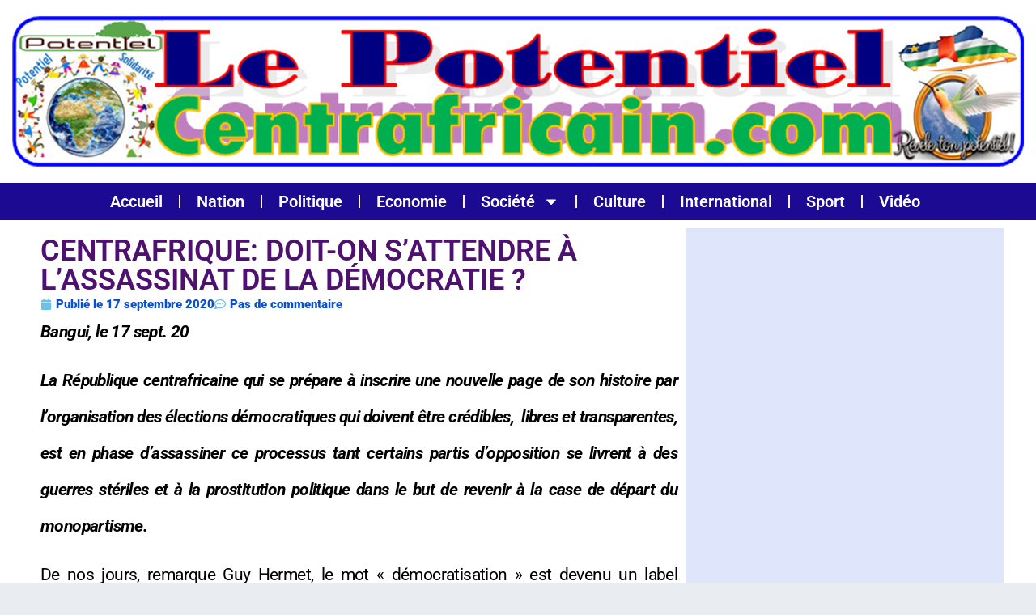

--- FILE ---
content_type: text/html; charset=UTF-8
request_url: https://lepotentielcentrafricain.com/centrafrique-doit-on-sattendre-a-lassassinat-de-la-democratie/
body_size: 17481
content:
<!DOCTYPE html>
<html lang="fr-FR" class="" data-skin="light">
<head>
	<meta charset="UTF-8">
	<meta name="viewport" content="width=device-width, initial-scale=1.0, viewport-fit=cover" />		<title>CENTRAFRIQUE: DOIT-ON S’ATTENDRE À L’ASSASSINAT DE LA DÉMOCRATIE ? &#8211; Lepotentielcentrafricain.com</title>
<meta name='robots' content='max-image-preview:large' />
	<style>img:is([sizes="auto" i], [sizes^="auto," i]) { contain-intrinsic-size: 3000px 1500px }</style>
	    <meta name="viewport" content="width=device-width, initial-scale=1, maximum-scale=5">
        <meta name="description" content="CENTRAFRIQUE: DOIT-ON S’ATTENDRE À L’ASSASSINAT DE LA DÉMOCRATIE ?"/>
    <link rel='dns-prefetch' href='//secure.gravatar.com' />
<link rel='dns-prefetch' href='//stats.wp.com' />
<link rel='dns-prefetch' href='//fonts.googleapis.com' />
<link rel='dns-prefetch' href='//v0.wordpress.com' />
<link rel='dns-prefetch' href='//jetpack.wordpress.com' />
<link rel='dns-prefetch' href='//s0.wp.com' />
<link rel='dns-prefetch' href='//public-api.wordpress.com' />
<link rel='dns-prefetch' href='//0.gravatar.com' />
<link rel='dns-prefetch' href='//1.gravatar.com' />
<link rel='dns-prefetch' href='//2.gravatar.com' />
<link rel="alternate" type="application/rss+xml" title="Lepotentielcentrafricain.com &raquo; Flux" href="https://lepotentielcentrafricain.com/feed/" />
<link rel="alternate" type="application/rss+xml" title="Lepotentielcentrafricain.com &raquo; Flux des commentaires" href="https://lepotentielcentrafricain.com/comments/feed/" />
<link rel="alternate" type="application/rss+xml" title="Lepotentielcentrafricain.com &raquo; CENTRAFRIQUE: DOIT-ON S’ATTENDRE À L’ASSASSINAT DE LA DÉMOCRATIE ? Flux des commentaires" href="https://lepotentielcentrafricain.com/centrafrique-doit-on-sattendre-a-lassassinat-de-la-democratie/feed/" />
<script type="text/javascript">
/* <![CDATA[ */
window._wpemojiSettings = {"baseUrl":"https:\/\/s.w.org\/images\/core\/emoji\/16.0.1\/72x72\/","ext":".png","svgUrl":"https:\/\/s.w.org\/images\/core\/emoji\/16.0.1\/svg\/","svgExt":".svg","source":{"concatemoji":"https:\/\/lepotentielcentrafricain.com\/wp-includes\/js\/wp-emoji-release.min.js?ver=6.8.3"}};
/*! This file is auto-generated */
!function(s,n){var o,i,e;function c(e){try{var t={supportTests:e,timestamp:(new Date).valueOf()};sessionStorage.setItem(o,JSON.stringify(t))}catch(e){}}function p(e,t,n){e.clearRect(0,0,e.canvas.width,e.canvas.height),e.fillText(t,0,0);var t=new Uint32Array(e.getImageData(0,0,e.canvas.width,e.canvas.height).data),a=(e.clearRect(0,0,e.canvas.width,e.canvas.height),e.fillText(n,0,0),new Uint32Array(e.getImageData(0,0,e.canvas.width,e.canvas.height).data));return t.every(function(e,t){return e===a[t]})}function u(e,t){e.clearRect(0,0,e.canvas.width,e.canvas.height),e.fillText(t,0,0);for(var n=e.getImageData(16,16,1,1),a=0;a<n.data.length;a++)if(0!==n.data[a])return!1;return!0}function f(e,t,n,a){switch(t){case"flag":return n(e,"\ud83c\udff3\ufe0f\u200d\u26a7\ufe0f","\ud83c\udff3\ufe0f\u200b\u26a7\ufe0f")?!1:!n(e,"\ud83c\udde8\ud83c\uddf6","\ud83c\udde8\u200b\ud83c\uddf6")&&!n(e,"\ud83c\udff4\udb40\udc67\udb40\udc62\udb40\udc65\udb40\udc6e\udb40\udc67\udb40\udc7f","\ud83c\udff4\u200b\udb40\udc67\u200b\udb40\udc62\u200b\udb40\udc65\u200b\udb40\udc6e\u200b\udb40\udc67\u200b\udb40\udc7f");case"emoji":return!a(e,"\ud83e\udedf")}return!1}function g(e,t,n,a){var r="undefined"!=typeof WorkerGlobalScope&&self instanceof WorkerGlobalScope?new OffscreenCanvas(300,150):s.createElement("canvas"),o=r.getContext("2d",{willReadFrequently:!0}),i=(o.textBaseline="top",o.font="600 32px Arial",{});return e.forEach(function(e){i[e]=t(o,e,n,a)}),i}function t(e){var t=s.createElement("script");t.src=e,t.defer=!0,s.head.appendChild(t)}"undefined"!=typeof Promise&&(o="wpEmojiSettingsSupports",i=["flag","emoji"],n.supports={everything:!0,everythingExceptFlag:!0},e=new Promise(function(e){s.addEventListener("DOMContentLoaded",e,{once:!0})}),new Promise(function(t){var n=function(){try{var e=JSON.parse(sessionStorage.getItem(o));if("object"==typeof e&&"number"==typeof e.timestamp&&(new Date).valueOf()<e.timestamp+604800&&"object"==typeof e.supportTests)return e.supportTests}catch(e){}return null}();if(!n){if("undefined"!=typeof Worker&&"undefined"!=typeof OffscreenCanvas&&"undefined"!=typeof URL&&URL.createObjectURL&&"undefined"!=typeof Blob)try{var e="postMessage("+g.toString()+"("+[JSON.stringify(i),f.toString(),p.toString(),u.toString()].join(",")+"));",a=new Blob([e],{type:"text/javascript"}),r=new Worker(URL.createObjectURL(a),{name:"wpTestEmojiSupports"});return void(r.onmessage=function(e){c(n=e.data),r.terminate(),t(n)})}catch(e){}c(n=g(i,f,p,u))}t(n)}).then(function(e){for(var t in e)n.supports[t]=e[t],n.supports.everything=n.supports.everything&&n.supports[t],"flag"!==t&&(n.supports.everythingExceptFlag=n.supports.everythingExceptFlag&&n.supports[t]);n.supports.everythingExceptFlag=n.supports.everythingExceptFlag&&!n.supports.flag,n.DOMReady=!1,n.readyCallback=function(){n.DOMReady=!0}}).then(function(){return e}).then(function(){var e;n.supports.everything||(n.readyCallback(),(e=n.source||{}).concatemoji?t(e.concatemoji):e.wpemoji&&e.twemoji&&(t(e.twemoji),t(e.wpemoji)))}))}((window,document),window._wpemojiSettings);
/* ]]> */
</script>
<style id='wp-emoji-styles-inline-css' type='text/css'>

	img.wp-smiley, img.emoji {
		display: inline !important;
		border: none !important;
		box-shadow: none !important;
		height: 1em !important;
		width: 1em !important;
		margin: 0 0.07em !important;
		vertical-align: -0.1em !important;
		background: none !important;
		padding: 0 !important;
	}
</style>
<link rel="stylesheet" href="https://lepotentielcentrafricain.com/wp-content/cache/minify/a5ff7.css" media="all" />

<style id='wp-block-library-theme-inline-css' type='text/css'>
.wp-block-audio :where(figcaption){color:#555;font-size:13px;text-align:center}.is-dark-theme .wp-block-audio :where(figcaption){color:#ffffffa6}.wp-block-audio{margin:0 0 1em}.wp-block-code{border:1px solid #ccc;border-radius:4px;font-family:Menlo,Consolas,monaco,monospace;padding:.8em 1em}.wp-block-embed :where(figcaption){color:#555;font-size:13px;text-align:center}.is-dark-theme .wp-block-embed :where(figcaption){color:#ffffffa6}.wp-block-embed{margin:0 0 1em}.blocks-gallery-caption{color:#555;font-size:13px;text-align:center}.is-dark-theme .blocks-gallery-caption{color:#ffffffa6}:root :where(.wp-block-image figcaption){color:#555;font-size:13px;text-align:center}.is-dark-theme :root :where(.wp-block-image figcaption){color:#ffffffa6}.wp-block-image{margin:0 0 1em}.wp-block-pullquote{border-bottom:4px solid;border-top:4px solid;color:currentColor;margin-bottom:1.75em}.wp-block-pullquote cite,.wp-block-pullquote footer,.wp-block-pullquote__citation{color:currentColor;font-size:.8125em;font-style:normal;text-transform:uppercase}.wp-block-quote{border-left:.25em solid;margin:0 0 1.75em;padding-left:1em}.wp-block-quote cite,.wp-block-quote footer{color:currentColor;font-size:.8125em;font-style:normal;position:relative}.wp-block-quote:where(.has-text-align-right){border-left:none;border-right:.25em solid;padding-left:0;padding-right:1em}.wp-block-quote:where(.has-text-align-center){border:none;padding-left:0}.wp-block-quote.is-large,.wp-block-quote.is-style-large,.wp-block-quote:where(.is-style-plain){border:none}.wp-block-search .wp-block-search__label{font-weight:700}.wp-block-search__button{border:1px solid #ccc;padding:.375em .625em}:where(.wp-block-group.has-background){padding:1.25em 2.375em}.wp-block-separator.has-css-opacity{opacity:.4}.wp-block-separator{border:none;border-bottom:2px solid;margin-left:auto;margin-right:auto}.wp-block-separator.has-alpha-channel-opacity{opacity:1}.wp-block-separator:not(.is-style-wide):not(.is-style-dots){width:100px}.wp-block-separator.has-background:not(.is-style-dots){border-bottom:none;height:1px}.wp-block-separator.has-background:not(.is-style-wide):not(.is-style-dots){height:2px}.wp-block-table{margin:0 0 1em}.wp-block-table td,.wp-block-table th{word-break:normal}.wp-block-table :where(figcaption){color:#555;font-size:13px;text-align:center}.is-dark-theme .wp-block-table :where(figcaption){color:#ffffffa6}.wp-block-video :where(figcaption){color:#555;font-size:13px;text-align:center}.is-dark-theme .wp-block-video :where(figcaption){color:#ffffffa6}.wp-block-video{margin:0 0 1em}:root :where(.wp-block-template-part.has-background){margin-bottom:0;margin-top:0;padding:1.25em 2.375em}
</style>
<style id='classic-theme-styles-inline-css' type='text/css'>
/*! This file is auto-generated */
.wp-block-button__link{color:#fff;background-color:#32373c;border-radius:9999px;box-shadow:none;text-decoration:none;padding:calc(.667em + 2px) calc(1.333em + 2px);font-size:1.125em}.wp-block-file__button{background:#32373c;color:#fff;text-decoration:none}
</style>
<link rel="stylesheet" href="https://lepotentielcentrafricain.com/wp-content/cache/minify/d5ca8.css" media="all" />


<style id='jetpack-sharing-buttons-style-inline-css' type='text/css'>
.jetpack-sharing-buttons__services-list{display:flex;flex-direction:row;flex-wrap:wrap;gap:0;list-style-type:none;margin:5px;padding:0}.jetpack-sharing-buttons__services-list.has-small-icon-size{font-size:12px}.jetpack-sharing-buttons__services-list.has-normal-icon-size{font-size:16px}.jetpack-sharing-buttons__services-list.has-large-icon-size{font-size:24px}.jetpack-sharing-buttons__services-list.has-huge-icon-size{font-size:36px}@media print{.jetpack-sharing-buttons__services-list{display:none!important}}.editor-styles-wrapper .wp-block-jetpack-sharing-buttons{gap:0;padding-inline-start:0}ul.jetpack-sharing-buttons__services-list.has-background{padding:1.25em 2.375em}
</style>
<style id='global-styles-inline-css' type='text/css'>
:root{--wp--preset--aspect-ratio--square: 1;--wp--preset--aspect-ratio--4-3: 4/3;--wp--preset--aspect-ratio--3-4: 3/4;--wp--preset--aspect-ratio--3-2: 3/2;--wp--preset--aspect-ratio--2-3: 2/3;--wp--preset--aspect-ratio--16-9: 16/9;--wp--preset--aspect-ratio--9-16: 9/16;--wp--preset--color--black: #000000;--wp--preset--color--cyan-bluish-gray: #abb8c3;--wp--preset--color--white: #ffffff;--wp--preset--color--pale-pink: #f78da7;--wp--preset--color--vivid-red: #cf2e2e;--wp--preset--color--luminous-vivid-orange: #ff6900;--wp--preset--color--luminous-vivid-amber: #fcb900;--wp--preset--color--light-green-cyan: #7bdcb5;--wp--preset--color--vivid-green-cyan: #00d084;--wp--preset--color--pale-cyan-blue: #8ed1fc;--wp--preset--color--vivid-cyan-blue: #0693e3;--wp--preset--color--vivid-purple: #9b51e0;--wp--preset--gradient--vivid-cyan-blue-to-vivid-purple: linear-gradient(135deg,rgba(6,147,227,1) 0%,rgb(155,81,224) 100%);--wp--preset--gradient--light-green-cyan-to-vivid-green-cyan: linear-gradient(135deg,rgb(122,220,180) 0%,rgb(0,208,130) 100%);--wp--preset--gradient--luminous-vivid-amber-to-luminous-vivid-orange: linear-gradient(135deg,rgba(252,185,0,1) 0%,rgba(255,105,0,1) 100%);--wp--preset--gradient--luminous-vivid-orange-to-vivid-red: linear-gradient(135deg,rgba(255,105,0,1) 0%,rgb(207,46,46) 100%);--wp--preset--gradient--very-light-gray-to-cyan-bluish-gray: linear-gradient(135deg,rgb(238,238,238) 0%,rgb(169,184,195) 100%);--wp--preset--gradient--cool-to-warm-spectrum: linear-gradient(135deg,rgb(74,234,220) 0%,rgb(151,120,209) 20%,rgb(207,42,186) 40%,rgb(238,44,130) 60%,rgb(251,105,98) 80%,rgb(254,248,76) 100%);--wp--preset--gradient--blush-light-purple: linear-gradient(135deg,rgb(255,206,236) 0%,rgb(152,150,240) 100%);--wp--preset--gradient--blush-bordeaux: linear-gradient(135deg,rgb(254,205,165) 0%,rgb(254,45,45) 50%,rgb(107,0,62) 100%);--wp--preset--gradient--luminous-dusk: linear-gradient(135deg,rgb(255,203,112) 0%,rgb(199,81,192) 50%,rgb(65,88,208) 100%);--wp--preset--gradient--pale-ocean: linear-gradient(135deg,rgb(255,245,203) 0%,rgb(182,227,212) 50%,rgb(51,167,181) 100%);--wp--preset--gradient--electric-grass: linear-gradient(135deg,rgb(202,248,128) 0%,rgb(113,206,126) 100%);--wp--preset--gradient--midnight: linear-gradient(135deg,rgb(2,3,129) 0%,rgb(40,116,252) 100%);--wp--preset--font-size--small: 13px;--wp--preset--font-size--medium: 20px;--wp--preset--font-size--large: 36px;--wp--preset--font-size--x-large: 42px;--wp--preset--spacing--20: 0.44rem;--wp--preset--spacing--30: 0.67rem;--wp--preset--spacing--40: 1rem;--wp--preset--spacing--50: 1.5rem;--wp--preset--spacing--60: 2.25rem;--wp--preset--spacing--70: 3.38rem;--wp--preset--spacing--80: 5.06rem;--wp--preset--shadow--natural: 6px 6px 9px rgba(0, 0, 0, 0.2);--wp--preset--shadow--deep: 12px 12px 50px rgba(0, 0, 0, 0.4);--wp--preset--shadow--sharp: 6px 6px 0px rgba(0, 0, 0, 0.2);--wp--preset--shadow--outlined: 6px 6px 0px -3px rgba(255, 255, 255, 1), 6px 6px rgba(0, 0, 0, 1);--wp--preset--shadow--crisp: 6px 6px 0px rgba(0, 0, 0, 1);}:where(.is-layout-flex){gap: 0.5em;}:where(.is-layout-grid){gap: 0.5em;}body .is-layout-flex{display: flex;}.is-layout-flex{flex-wrap: wrap;align-items: center;}.is-layout-flex > :is(*, div){margin: 0;}body .is-layout-grid{display: grid;}.is-layout-grid > :is(*, div){margin: 0;}:where(.wp-block-columns.is-layout-flex){gap: 2em;}:where(.wp-block-columns.is-layout-grid){gap: 2em;}:where(.wp-block-post-template.is-layout-flex){gap: 1.25em;}:where(.wp-block-post-template.is-layout-grid){gap: 1.25em;}.has-black-color{color: var(--wp--preset--color--black) !important;}.has-cyan-bluish-gray-color{color: var(--wp--preset--color--cyan-bluish-gray) !important;}.has-white-color{color: var(--wp--preset--color--white) !important;}.has-pale-pink-color{color: var(--wp--preset--color--pale-pink) !important;}.has-vivid-red-color{color: var(--wp--preset--color--vivid-red) !important;}.has-luminous-vivid-orange-color{color: var(--wp--preset--color--luminous-vivid-orange) !important;}.has-luminous-vivid-amber-color{color: var(--wp--preset--color--luminous-vivid-amber) !important;}.has-light-green-cyan-color{color: var(--wp--preset--color--light-green-cyan) !important;}.has-vivid-green-cyan-color{color: var(--wp--preset--color--vivid-green-cyan) !important;}.has-pale-cyan-blue-color{color: var(--wp--preset--color--pale-cyan-blue) !important;}.has-vivid-cyan-blue-color{color: var(--wp--preset--color--vivid-cyan-blue) !important;}.has-vivid-purple-color{color: var(--wp--preset--color--vivid-purple) !important;}.has-black-background-color{background-color: var(--wp--preset--color--black) !important;}.has-cyan-bluish-gray-background-color{background-color: var(--wp--preset--color--cyan-bluish-gray) !important;}.has-white-background-color{background-color: var(--wp--preset--color--white) !important;}.has-pale-pink-background-color{background-color: var(--wp--preset--color--pale-pink) !important;}.has-vivid-red-background-color{background-color: var(--wp--preset--color--vivid-red) !important;}.has-luminous-vivid-orange-background-color{background-color: var(--wp--preset--color--luminous-vivid-orange) !important;}.has-luminous-vivid-amber-background-color{background-color: var(--wp--preset--color--luminous-vivid-amber) !important;}.has-light-green-cyan-background-color{background-color: var(--wp--preset--color--light-green-cyan) !important;}.has-vivid-green-cyan-background-color{background-color: var(--wp--preset--color--vivid-green-cyan) !important;}.has-pale-cyan-blue-background-color{background-color: var(--wp--preset--color--pale-cyan-blue) !important;}.has-vivid-cyan-blue-background-color{background-color: var(--wp--preset--color--vivid-cyan-blue) !important;}.has-vivid-purple-background-color{background-color: var(--wp--preset--color--vivid-purple) !important;}.has-black-border-color{border-color: var(--wp--preset--color--black) !important;}.has-cyan-bluish-gray-border-color{border-color: var(--wp--preset--color--cyan-bluish-gray) !important;}.has-white-border-color{border-color: var(--wp--preset--color--white) !important;}.has-pale-pink-border-color{border-color: var(--wp--preset--color--pale-pink) !important;}.has-vivid-red-border-color{border-color: var(--wp--preset--color--vivid-red) !important;}.has-luminous-vivid-orange-border-color{border-color: var(--wp--preset--color--luminous-vivid-orange) !important;}.has-luminous-vivid-amber-border-color{border-color: var(--wp--preset--color--luminous-vivid-amber) !important;}.has-light-green-cyan-border-color{border-color: var(--wp--preset--color--light-green-cyan) !important;}.has-vivid-green-cyan-border-color{border-color: var(--wp--preset--color--vivid-green-cyan) !important;}.has-pale-cyan-blue-border-color{border-color: var(--wp--preset--color--pale-cyan-blue) !important;}.has-vivid-cyan-blue-border-color{border-color: var(--wp--preset--color--vivid-cyan-blue) !important;}.has-vivid-purple-border-color{border-color: var(--wp--preset--color--vivid-purple) !important;}.has-vivid-cyan-blue-to-vivid-purple-gradient-background{background: var(--wp--preset--gradient--vivid-cyan-blue-to-vivid-purple) !important;}.has-light-green-cyan-to-vivid-green-cyan-gradient-background{background: var(--wp--preset--gradient--light-green-cyan-to-vivid-green-cyan) !important;}.has-luminous-vivid-amber-to-luminous-vivid-orange-gradient-background{background: var(--wp--preset--gradient--luminous-vivid-amber-to-luminous-vivid-orange) !important;}.has-luminous-vivid-orange-to-vivid-red-gradient-background{background: var(--wp--preset--gradient--luminous-vivid-orange-to-vivid-red) !important;}.has-very-light-gray-to-cyan-bluish-gray-gradient-background{background: var(--wp--preset--gradient--very-light-gray-to-cyan-bluish-gray) !important;}.has-cool-to-warm-spectrum-gradient-background{background: var(--wp--preset--gradient--cool-to-warm-spectrum) !important;}.has-blush-light-purple-gradient-background{background: var(--wp--preset--gradient--blush-light-purple) !important;}.has-blush-bordeaux-gradient-background{background: var(--wp--preset--gradient--blush-bordeaux) !important;}.has-luminous-dusk-gradient-background{background: var(--wp--preset--gradient--luminous-dusk) !important;}.has-pale-ocean-gradient-background{background: var(--wp--preset--gradient--pale-ocean) !important;}.has-electric-grass-gradient-background{background: var(--wp--preset--gradient--electric-grass) !important;}.has-midnight-gradient-background{background: var(--wp--preset--gradient--midnight) !important;}.has-small-font-size{font-size: var(--wp--preset--font-size--small) !important;}.has-medium-font-size{font-size: var(--wp--preset--font-size--medium) !important;}.has-large-font-size{font-size: var(--wp--preset--font-size--large) !important;}.has-x-large-font-size{font-size: var(--wp--preset--font-size--x-large) !important;}
:where(.wp-block-post-template.is-layout-flex){gap: 1.25em;}:where(.wp-block-post-template.is-layout-grid){gap: 1.25em;}
:where(.wp-block-columns.is-layout-flex){gap: 2em;}:where(.wp-block-columns.is-layout-grid){gap: 2em;}
:root :where(.wp-block-pullquote){font-size: 1.5em;line-height: 1.6;}
</style>
<link rel="stylesheet" href="https://lepotentielcentrafricain.com/wp-content/cache/minify/94a7c.css" media="all" />














<link rel='stylesheet' id='vinkmag-fonts-css' href='https://fonts.googleapis.com/css?family=Arimo%3A400%2C400i%2C700%2C700i%7CHeebo%3A400%2C500%2C700%2C800%2C900%7CMerriweather%3A400%2C400i%2C700%2C700i%2C900%2C900i&#038;display=swap&#038;ver=4.5' type='text/css' media='all' />
<link rel="stylesheet" href="https://lepotentielcentrafricain.com/wp-content/cache/minify/96f7d.css" media="all" />











<script  src="https://lepotentielcentrafricain.com/wp-content/cache/minify/818c0.js"></script>


<link rel="https://api.w.org/" href="https://lepotentielcentrafricain.com/wp-json/" /><link rel="alternate" title="JSON" type="application/json" href="https://lepotentielcentrafricain.com/wp-json/wp/v2/posts/10664" /><link rel="EditURI" type="application/rsd+xml" title="RSD" href="https://lepotentielcentrafricain.com/xmlrpc.php?rsd" />
<meta name="generator" content="WordPress 6.8.3" />
<link rel="canonical" href="https://lepotentielcentrafricain.com/centrafrique-doit-on-sattendre-a-lassassinat-de-la-democratie/" />
<link rel='shortlink' href='https://wp.me/p9gtKe-2M0' />
<link rel="alternate" title="oEmbed (JSON)" type="application/json+oembed" href="https://lepotentielcentrafricain.com/wp-json/oembed/1.0/embed?url=https%3A%2F%2Flepotentielcentrafricain.com%2Fcentrafrique-doit-on-sattendre-a-lassassinat-de-la-democratie%2F" />
<link rel="alternate" title="oEmbed (XML)" type="text/xml+oembed" href="https://lepotentielcentrafricain.com/wp-json/oembed/1.0/embed?url=https%3A%2F%2Flepotentielcentrafricain.com%2Fcentrafrique-doit-on-sattendre-a-lassassinat-de-la-democratie%2F&#038;format=xml" />
	<style>img#wpstats{display:none}</style>
		<meta name="generator" content="Elementor 3.32.4; features: e_font_icon_svg, additional_custom_breakpoints; settings: css_print_method-external, google_font-enabled, font_display-swap">
			<style>
				.e-con.e-parent:nth-of-type(n+4):not(.e-lazyloaded):not(.e-no-lazyload),
				.e-con.e-parent:nth-of-type(n+4):not(.e-lazyloaded):not(.e-no-lazyload) * {
					background-image: none !important;
				}
				@media screen and (max-height: 1024px) {
					.e-con.e-parent:nth-of-type(n+3):not(.e-lazyloaded):not(.e-no-lazyload),
					.e-con.e-parent:nth-of-type(n+3):not(.e-lazyloaded):not(.e-no-lazyload) * {
						background-image: none !important;
					}
				}
				@media screen and (max-height: 640px) {
					.e-con.e-parent:nth-of-type(n+2):not(.e-lazyloaded):not(.e-no-lazyload),
					.e-con.e-parent:nth-of-type(n+2):not(.e-lazyloaded):not(.e-no-lazyload) * {
						background-image: none !important;
					}
				}
			</style>
			
<!-- Jetpack Open Graph Tags -->
<meta property="og:type" content="article" />
<meta property="og:title" content="CENTRAFRIQUE: DOIT-ON S’ATTENDRE À L’ASSASSINAT DE LA DÉMOCRATIE ?" />
<meta property="og:url" content="https://lepotentielcentrafricain.com/centrafrique-doit-on-sattendre-a-lassassinat-de-la-democratie/" />
<meta property="og:description" content="Bangui, le 17 sept. 20 La République centrafricaine qui se prépare à inscrire une nouvelle page de son histoire par l’organisation des élections démocratiques qui doivent être crédibles,  libres et…" />
<meta property="article:published_time" content="2020-09-17T05:54:26+00:00" />
<meta property="article:modified_time" content="2020-09-17T05:54:26+00:00" />
<meta property="og:site_name" content="Lepotentielcentrafricain.com" />
<meta property="og:image" content="https://s0.wp.com/i/blank.jpg" />
<meta property="og:image:width" content="200" />
<meta property="og:image:height" content="200" />
<meta property="og:image:alt" content="" />
<meta property="og:locale" content="fr_FR" />
<meta name="twitter:text:title" content="CENTRAFRIQUE: DOIT-ON S’ATTENDRE À L’ASSASSINAT DE LA DÉMOCRATIE ?" />
<meta name="twitter:image" content="https://lepotentielcentrafricain.com/wp-content/uploads/2020/09/téléchargement-2-1.jpg?w=144" />
<meta name="twitter:card" content="summary" />

<!-- End Jetpack Open Graph Tags -->
</head>
<body class="wp-singular post-template-default single single-post postid-10664 single-format-standard wp-theme-vinkmag body-inner-content box-shadow-enebled sidebar-inactive elementor-default elementor-template-full-width elementor-kit-22426 elementor-page-22463">
		<header data-elementor-type="header" data-elementor-id="22460" class="elementor elementor-22460 elementor-location-header" data-elementor-post-type="elementor_library">
			<div class="elementor-element elementor-element-104738b e-flex e-con-boxed e-con e-parent" data-id="104738b" data-element_type="container" data-settings="{&quot;background_background&quot;:&quot;classic&quot;}">
					<div class="e-con-inner">
				<div class="elementor-element elementor-element-2b2b0cf elementor-widget elementor-widget-image" data-id="2b2b0cf" data-element_type="widget" data-widget_type="image.default">
				<div class="elementor-widget-container">
																<a href="https://lepotentielcentrafricain.com">
							<img width="1250" height="186" src="https://lepotentielcentrafricain.com/wp-content/uploads/2021/02/logopotentiel.png" class="attachment-full size-full wp-image-12586" alt="" srcset="https://lepotentielcentrafricain.com/wp-content/uploads/2021/02/logopotentiel.png 1250w, https://lepotentielcentrafricain.com/wp-content/uploads/2021/02/logopotentiel-300x45.png 300w, https://lepotentielcentrafricain.com/wp-content/uploads/2021/02/logopotentiel-1024x152.png 1024w, https://lepotentielcentrafricain.com/wp-content/uploads/2021/02/logopotentiel-768x114.png 768w, https://lepotentielcentrafricain.com/wp-content/uploads/2021/02/logopotentiel-696x104.png 696w, https://lepotentielcentrafricain.com/wp-content/uploads/2021/02/logopotentiel-1068x159.png 1068w" sizes="(max-width: 1250px) 100vw, 1250px" />								</a>
															</div>
				</div>
					</div>
				</div>
		<div class="elementor-element elementor-element-627ba226 e-flex e-con-boxed e-con e-parent" data-id="627ba226" data-element_type="container" data-settings="{&quot;background_background&quot;:&quot;classic&quot;}">
					<div class="e-con-inner">
				<div class="elementor-element elementor-element-3af58731 elementor-nav-menu__align-center elementor-nav-menu--dropdown-tablet elementor-nav-menu__text-align-aside elementor-nav-menu--toggle elementor-nav-menu--burger elementor-widget elementor-widget-nav-menu" data-id="3af58731" data-element_type="widget" data-settings="{&quot;layout&quot;:&quot;horizontal&quot;,&quot;submenu_icon&quot;:{&quot;value&quot;:&quot;&lt;svg aria-hidden=\&quot;true\&quot; class=\&quot;e-font-icon-svg e-fas-caret-down\&quot; viewBox=\&quot;0 0 320 512\&quot; xmlns=\&quot;http:\/\/www.w3.org\/2000\/svg\&quot;&gt;&lt;path d=\&quot;M31.3 192h257.3c17.8 0 26.7 21.5 14.1 34.1L174.1 354.8c-7.8 7.8-20.5 7.8-28.3 0L17.2 226.1C4.6 213.5 13.5 192 31.3 192z\&quot;&gt;&lt;\/path&gt;&lt;\/svg&gt;&quot;,&quot;library&quot;:&quot;fa-solid&quot;},&quot;toggle&quot;:&quot;burger&quot;}" data-widget_type="nav-menu.default">
				<div class="elementor-widget-container">
								<nav aria-label="Menu" class="elementor-nav-menu--main elementor-nav-menu__container elementor-nav-menu--layout-horizontal e--pointer-underline e--animation-fade">
				<ul id="menu-1-3af58731" class="elementor-nav-menu"><li class="menu-item menu-item-type-custom menu-item-object-custom menu-item-home menu-item-764"><a href="https://lepotentielcentrafricain.com" class="elementor-item">Accueil</a></li>
<li class="menu-item menu-item-type-taxonomy menu-item-object-category menu-item-1222"><a href="https://lepotentielcentrafricain.com/category/nation/" class="elementor-item">Nation</a></li>
<li class="menu-item menu-item-type-taxonomy menu-item-object-category current-post-ancestor current-menu-parent current-post-parent menu-item-755"><a href="https://lepotentielcentrafricain.com/category/politique/" class="elementor-item">Politique</a></li>
<li class="menu-item menu-item-type-taxonomy menu-item-object-category menu-item-759"><a href="https://lepotentielcentrafricain.com/category/economie/" class="elementor-item">Economie</a></li>
<li class="menu-item menu-item-type-taxonomy menu-item-object-category menu-item-has-children menu-item-756"><a href="https://lepotentielcentrafricain.com/category/societe/" class="elementor-item">Société</a>
<ul class="sub-menu elementor-nav-menu--dropdown">
	<li class="menu-item menu-item-type-taxonomy menu-item-object-category menu-item-760"><a href="https://lepotentielcentrafricain.com/category/societe/education/" class="elementor-sub-item">Education</a></li>
	<li class="menu-item menu-item-type-taxonomy menu-item-object-category menu-item-761"><a href="https://lepotentielcentrafricain.com/category/societe/sante/" class="elementor-sub-item">Santé</a></li>
	<li class="menu-item menu-item-type-taxonomy menu-item-object-category menu-item-757"><a href="https://lepotentielcentrafricain.com/category/hi-tech/" class="elementor-sub-item">Hi-Tech</a></li>
</ul>
</li>
<li class="menu-item menu-item-type-taxonomy menu-item-object-category menu-item-753"><a href="https://lepotentielcentrafricain.com/category/culture/" class="elementor-item">Culture</a></li>
<li class="menu-item menu-item-type-taxonomy menu-item-object-category menu-item-754"><a href="https://lepotentielcentrafricain.com/category/international/" class="elementor-item">International</a></li>
<li class="menu-item menu-item-type-taxonomy menu-item-object-category menu-item-758"><a href="https://lepotentielcentrafricain.com/category/sport/" class="elementor-item">Sport</a></li>
<li class="menu-item menu-item-type-taxonomy menu-item-object-category menu-item-762"><a href="https://lepotentielcentrafricain.com/category/video/" class="elementor-item">Vidéo</a></li>
</ul>			</nav>
					<div class="elementor-menu-toggle" role="button" tabindex="0" aria-label="Menu Toggle" aria-expanded="false">
			<svg aria-hidden="true" role="presentation" class="elementor-menu-toggle__icon--open e-font-icon-svg e-eicon-menu-bar" viewBox="0 0 1000 1000" xmlns="http://www.w3.org/2000/svg"><path d="M104 333H896C929 333 958 304 958 271S929 208 896 208H104C71 208 42 237 42 271S71 333 104 333ZM104 583H896C929 583 958 554 958 521S929 458 896 458H104C71 458 42 487 42 521S71 583 104 583ZM104 833H896C929 833 958 804 958 771S929 708 896 708H104C71 708 42 737 42 771S71 833 104 833Z"></path></svg><svg aria-hidden="true" role="presentation" class="elementor-menu-toggle__icon--close e-font-icon-svg e-eicon-close" viewBox="0 0 1000 1000" xmlns="http://www.w3.org/2000/svg"><path d="M742 167L500 408 258 167C246 154 233 150 217 150 196 150 179 158 167 167 154 179 150 196 150 212 150 229 154 242 171 254L408 500 167 742C138 771 138 800 167 829 196 858 225 858 254 829L496 587 738 829C750 842 767 846 783 846 800 846 817 842 829 829 842 817 846 804 846 783 846 767 842 750 829 737L588 500 833 258C863 229 863 200 833 171 804 137 775 137 742 167Z"></path></svg>		</div>
					<nav class="elementor-nav-menu--dropdown elementor-nav-menu__container" aria-hidden="true">
				<ul id="menu-2-3af58731" class="elementor-nav-menu"><li class="menu-item menu-item-type-custom menu-item-object-custom menu-item-home menu-item-764"><a href="https://lepotentielcentrafricain.com" class="elementor-item" tabindex="-1">Accueil</a></li>
<li class="menu-item menu-item-type-taxonomy menu-item-object-category menu-item-1222"><a href="https://lepotentielcentrafricain.com/category/nation/" class="elementor-item" tabindex="-1">Nation</a></li>
<li class="menu-item menu-item-type-taxonomy menu-item-object-category current-post-ancestor current-menu-parent current-post-parent menu-item-755"><a href="https://lepotentielcentrafricain.com/category/politique/" class="elementor-item" tabindex="-1">Politique</a></li>
<li class="menu-item menu-item-type-taxonomy menu-item-object-category menu-item-759"><a href="https://lepotentielcentrafricain.com/category/economie/" class="elementor-item" tabindex="-1">Economie</a></li>
<li class="menu-item menu-item-type-taxonomy menu-item-object-category menu-item-has-children menu-item-756"><a href="https://lepotentielcentrafricain.com/category/societe/" class="elementor-item" tabindex="-1">Société</a>
<ul class="sub-menu elementor-nav-menu--dropdown">
	<li class="menu-item menu-item-type-taxonomy menu-item-object-category menu-item-760"><a href="https://lepotentielcentrafricain.com/category/societe/education/" class="elementor-sub-item" tabindex="-1">Education</a></li>
	<li class="menu-item menu-item-type-taxonomy menu-item-object-category menu-item-761"><a href="https://lepotentielcentrafricain.com/category/societe/sante/" class="elementor-sub-item" tabindex="-1">Santé</a></li>
	<li class="menu-item menu-item-type-taxonomy menu-item-object-category menu-item-757"><a href="https://lepotentielcentrafricain.com/category/hi-tech/" class="elementor-sub-item" tabindex="-1">Hi-Tech</a></li>
</ul>
</li>
<li class="menu-item menu-item-type-taxonomy menu-item-object-category menu-item-753"><a href="https://lepotentielcentrafricain.com/category/culture/" class="elementor-item" tabindex="-1">Culture</a></li>
<li class="menu-item menu-item-type-taxonomy menu-item-object-category menu-item-754"><a href="https://lepotentielcentrafricain.com/category/international/" class="elementor-item" tabindex="-1">International</a></li>
<li class="menu-item menu-item-type-taxonomy menu-item-object-category menu-item-758"><a href="https://lepotentielcentrafricain.com/category/sport/" class="elementor-item" tabindex="-1">Sport</a></li>
<li class="menu-item menu-item-type-taxonomy menu-item-object-category menu-item-762"><a href="https://lepotentielcentrafricain.com/category/video/" class="elementor-item" tabindex="-1">Vidéo</a></li>
</ul>			</nav>
						</div>
				</div>
					</div>
				</div>
				</header>
				<div data-elementor-type="single-page" data-elementor-id="22463" class="elementor elementor-22463 elementor-location-single post-10664 post type-post status-publish format-standard has-post-thumbnail hentry category-a-la-une category-politique" data-elementor-post-type="elementor_library">
			<div class="elementor-element elementor-element-4ac8569a e-flex e-con-boxed e-con e-parent" data-id="4ac8569a" data-element_type="container" data-settings="{&quot;background_background&quot;:&quot;classic&quot;}">
					<div class="e-con-inner">
		<div class="elementor-element elementor-element-69fc226f e-con-full e-flex e-con e-child" data-id="69fc226f" data-element_type="container">
				<div class="elementor-element elementor-element-62c3d705 elementor-widget elementor-widget-theme-post-title elementor-page-title elementor-widget-heading" data-id="62c3d705" data-element_type="widget" data-widget_type="theme-post-title.default">
				<div class="elementor-widget-container">
					<h1 class="elementor-heading-title elementor-size-default">CENTRAFRIQUE: DOIT-ON S’ATTENDRE À L’ASSASSINAT DE LA DÉMOCRATIE ?</h1>				</div>
				</div>
				<div class="elementor-element elementor-element-1106ab7 elementor-widget elementor-widget-post-info" data-id="1106ab7" data-element_type="widget" data-widget_type="post-info.default">
				<div class="elementor-widget-container">
							<ul class="elementor-inline-items elementor-icon-list-items elementor-post-info">
								<li class="elementor-icon-list-item elementor-repeater-item-74bad48 elementor-inline-item" itemprop="datePublished">
						<a href="https://lepotentielcentrafricain.com/2020/09/17/">
											<span class="elementor-icon-list-icon">
								<svg aria-hidden="true" class="e-font-icon-svg e-fas-calendar" viewBox="0 0 448 512" xmlns="http://www.w3.org/2000/svg"><path d="M12 192h424c6.6 0 12 5.4 12 12v260c0 26.5-21.5 48-48 48H48c-26.5 0-48-21.5-48-48V204c0-6.6 5.4-12 12-12zm436-44v-36c0-26.5-21.5-48-48-48h-48V12c0-6.6-5.4-12-12-12h-40c-6.6 0-12 5.4-12 12v52H160V12c0-6.6-5.4-12-12-12h-40c-6.6 0-12 5.4-12 12v52H48C21.5 64 0 85.5 0 112v36c0 6.6 5.4 12 12 12h424c6.6 0 12-5.4 12-12z"></path></svg>							</span>
									<span class="elementor-icon-list-text elementor-post-info__item elementor-post-info__item--type-date">
							<span class="elementor-post-info__item-prefix">Publié le </span>
										<time> 17 septembre 2020 </time>					</span>
									</a>
				</li>
				<li class="elementor-icon-list-item elementor-repeater-item-edc0f6b elementor-inline-item" itemprop="commentCount">
						<a href="https://lepotentielcentrafricain.com/centrafrique-doit-on-sattendre-a-lassassinat-de-la-democratie/#respond">
											<span class="elementor-icon-list-icon">
								<svg aria-hidden="true" class="e-font-icon-svg e-far-comment-dots" viewBox="0 0 512 512" xmlns="http://www.w3.org/2000/svg"><path d="M144 208c-17.7 0-32 14.3-32 32s14.3 32 32 32 32-14.3 32-32-14.3-32-32-32zm112 0c-17.7 0-32 14.3-32 32s14.3 32 32 32 32-14.3 32-32-14.3-32-32-32zm112 0c-17.7 0-32 14.3-32 32s14.3 32 32 32 32-14.3 32-32-14.3-32-32-32zM256 32C114.6 32 0 125.1 0 240c0 47.6 19.9 91.2 52.9 126.3C38 405.7 7 439.1 6.5 439.5c-6.6 7-8.4 17.2-4.6 26S14.4 480 24 480c61.5 0 110-25.7 139.1-46.3C192 442.8 223.2 448 256 448c141.4 0 256-93.1 256-208S397.4 32 256 32zm0 368c-26.7 0-53.1-4.1-78.4-12.1l-22.7-7.2-19.5 13.8c-14.3 10.1-33.9 21.4-57.5 29 7.3-12.1 14.4-25.7 19.9-40.2l10.6-28.1-20.6-21.8C69.7 314.1 48 282.2 48 240c0-88.2 93.3-160 208-160s208 71.8 208 160-93.3 160-208 160z"></path></svg>							</span>
									<span class="elementor-icon-list-text elementor-post-info__item elementor-post-info__item--type-comments">
										Pas de commentaire					</span>
									</a>
				</li>
				</ul>
						</div>
				</div>
				<div class="elementor-element elementor-element-36e07631 elementor-widget elementor-widget-theme-post-content" data-id="36e07631" data-element_type="widget" data-widget_type="theme-post-content.default">
				<div class="elementor-widget-container">
					<p><strong><em>Bangui, le 17 sept. 20 </em></strong></p>
<p><strong><em>La République centrafricaine qui se prépare à inscrire une nouvelle page de son histoire par l’organisation des élections démocratiques qui doivent être crédibles,  libres et transparentes, est en phase d’assassiner ce processus tant certains partis d’opposition se livrent à des guerres stériles et à la prostitution politique dans le but de revenir à la case de départ du monopartisme.</em></strong></p>
<p>De nos jours, remarque Guy Hermet, le mot « démocratisation » est devenu un label presque banal que nous donnons à tout ce qui est bon et souhaitable pour le public. Il est pourtant difficile de s&rsquo;exprimer autrement lorsqu&rsquo;il s&rsquo;agit de considérer le passage d&rsquo;une forme de gouvernement non démocratique à une autre, cette fois-ci démocratique dans un pays donné. Dans ce cas précis, le terme de démocratisation se comprend par exception dans sa signification exacte qui est politique. Elle se rapporte au processus d&rsquo;établissement d&rsquo;un régime pluraliste ainsi qu&rsquo;à son résultat apprécié tant au niveau de son enracinement durable que de son authenticité en matière de respect de la volonté populaire et des droits de l&rsquo;homme. Ce « passage à la démocratie », stigmatisé sous le vocable de transition démocratique s&rsquo;est effectué dans la plupart des Etats africains en général et en République centrafricaine (RCA) en particulier autour de l&rsquo;année 1990 dans un contexte marqué par la fin de la bipolarisation du monde et surtout du triomphe de la démocratie libérale. D&rsquo;aucuns pensaient alors que ce réveil démocratique ne serait pas seulement le contrecoup des mouvements sismiques qui avaient secoué les systèmes sociaux et politiques de l&rsquo;URSS et des Etats de l&rsquo;Europe orientale et centrale depuis 1989 et remodelé les données de la vie internationale. Il serait également dû à des causes internes spécifiquement à la RCA.</p>
<p>La cohésion sociale et l’égalité des chances revêtent aussi d’une importance particulière. En effet, il paraît central que toute personne puisse non seulement disposer des moyens nécessaires pour vivre dans la dignité, mais aussi qu’elle bénéficie d’une égalité des chances pour sa carrière professionnelle et donc pour son revenu. L’exclusion d’une partie considérable de la population  de fait ou de droit de toute chance de pouvoir accomplir la formation ou d’exercer la profession qui correspond à ses capacités, ainsi qu’une trop grande inégalité de la répartition des richesses représentent, par exemple, une vraie menace pour la paix sociale et donc pour le fonctionnement du système démocratique.</p>
<p>En République centrafricaine après cette longue période de guerre (ethnique) où les communautés étaient séparées, la garantie d’une certaine perméabilité et d’une certaine cohésion sociale ne peut être réduite à la question de savoir si oui ou non on adhère à un programme politique, mais doit être considérée dans le contexte du fonctionnement de notre démocratie et de notre Etat de droit. Or, certaines régions du pays sont occupées par les groupes armés privant ainsi ces pauvres populations d’une part et d’autre part, on assiste à quelques jours des élections au jeux de dupe de certains partis politiques qui militent dans la politique de division pour favoriser la transhumance fauchant ainsi toutes les valeurs démocratiques. La politique est une guerre des intellectuelles et par extension, une guerre des idées constructives, elle ne saurait être le lieu de la discrimination ou des « massacres » par des messages de haine et de diffamation, des divisions stériles surtout en cette période où le pays cherche à entrer dans le concert des grandes nations démocratiques.</p>
<p>C’est par méconnaissance de l’histoire que l’on considère la RCA comme un « nouveau-né » dans la démocratie car, avant même la perestroïka, le pays avait amorcé le processus de déconcentration du pouvoir et même tenté l&rsquo;expérience démocratique afin de sortir de l&rsquo;impasse dans laquelle l&rsquo;avait conduit soit une militarisation de ses structures gouvernementales soit un monopartisme bureaucratique. En fait, l&rsquo;histoire politique de la RCA est jalonnée par deux dates presque d&rsquo;égale importance : 1960 donnant la naissance de l&rsquo;indépendance avec le début d&rsquo;exercice des compétences nationales et internationales d&rsquo;un Etat devenu véritable sujet de droit et 1990, constituant l&rsquo;éveil à la démocratie et le début d&rsquo;un encadrement juridique du processus de dévolution du pouvoir dans cet Etat. Il faut aller aux élections politiques qui rendent mieux compte de la réalité démocratique car, elle est associée à la notion de citoyenneté et cela la différencie nettement des élections à caractère professionnel où l&rsquo;électorat se trouve distribué en catégories définies suivant l&rsquo;appartenance professionnelle ou même suivant la fonction dans le milieu du travail. L&rsquo;élection politique est inséparable de la démocratie dont elle exprime les valeurs et contribue au passage d&rsquo;un régime de type monolithique au pluralisme démocratique.</p>
<p>C’est en gardant ces acquis que le pays pourra protéger et sauver sa démocratie. Mais pour y parvenir, il faut une éducation à la basse et c’est le travail des partis politiques où les leaders ne doivent pas seulement se contenter de la course au palais de la  Renaissance où se tailler des places à l’Assemblée Nationale, mais doivent s’atteler à l’éducation de leur électorat. Comme bon nombre d&rsquo;Etats africains, le Centrafrique a connu l&rsquo;amorce d&rsquo;un processus qui a permis à long terme de bouleverser radicalement son paysage politique et ses structures institutionnelles. L&rsquo;évolution amorcée s&rsquo;inscrit alors dans le passage d&rsquo;un système de parti unique et de monisme idéologique dominé par le Rassemblement démocratique centrafricain (RDC, parti au pouvoir)  de l’époque au multipartisme depuis les années 90. La succession rapide des événements, sous la pression des masses populaires et des différentes forces vives, a constitué autant d&rsquo;éléments d&rsquo;une problématique socio-politique complexe qui a débouché sur le changement.</p>
<p>La jeune classe politique de cette nouvelle ère, ne doit pas se soustraire de cette politique qui donne la chance à tout le monde de s’exprimer car, la vraie guerre, c’est celle qui fait idées contre idées et non armes contre machettes.</p>
<p style="text-align: right;"><strong>@Jacko, </strong></p>
				</div>
				</div>
				<div class="elementor-element elementor-element-419507ea elementor-widget elementor-widget-post-comments" data-id="419507ea" data-element_type="widget" data-widget_type="post-comments.theme_comments">
				<div class="elementor-widget-container">
					
<div id="comments" class="comments-form ts-grid-box">
		
		
	
		<div id="respond" class="comment-respond">
			<h3 id="reply-title" class="comment-reply-title">Laisser un commentaire<small><a rel="nofollow" id="cancel-comment-reply-link" href="/centrafrique-doit-on-sattendre-a-lassassinat-de-la-democratie/#respond" style="display:none;">Annuler la réponse.</a></small></h3>			<form id="commentform" class="comment-form">
				<iframe
					title="Formulaire de commentaire"
					src="https://jetpack.wordpress.com/jetpack-comment/?blogid=136914614&#038;postid=10664&#038;comment_registration=0&#038;require_name_email=1&#038;stc_enabled=1&#038;stb_enabled=1&#038;show_avatars=1&#038;avatar_default=mystery&#038;greeting=Laisser+un+commentaire&#038;jetpack_comments_nonce=d4e3e97f1e&#038;greeting_reply=R%C3%A9pondre+%C3%A0+%25s&#038;color_scheme=light&#038;lang=fr_FR&#038;jetpack_version=15.1.1&#038;iframe_unique_id=1&#038;show_cookie_consent=10&#038;has_cookie_consent=0&#038;is_current_user_subscribed=0&#038;token_key=%3Bnormal%3B&#038;sig=8eb5340b818a03a6b362e698b9543a5ef3691f12#parent=https%3A%2F%2Flepotentielcentrafricain.com%2Fcentrafrique-doit-on-sattendre-a-lassassinat-de-la-democratie%2F"
											name="jetpack_remote_comment"
						style="width:100%; height: 430px; border:0;"
										class="jetpack_remote_comment"
					id="jetpack_remote_comment"
					sandbox="allow-same-origin allow-top-navigation allow-scripts allow-forms allow-popups"
				>
									</iframe>
									<!--[if !IE]><!-->
					<script>
						document.addEventListener('DOMContentLoaded', function () {
							var commentForms = document.getElementsByClassName('jetpack_remote_comment');
							for (var i = 0; i < commentForms.length; i++) {
								commentForms[i].allowTransparency = false;
								commentForms[i].scrolling = 'no';
							}
						});
					</script>
					<!--<![endif]-->
							</form>
		</div>

		
		<input type="hidden" name="comment_parent" id="comment_parent" value="" />

		<p class="akismet_comment_form_privacy_notice">Ce site utilise Akismet pour réduire les indésirables. <a href="https://akismet.com/privacy/" target="_blank" rel="nofollow noopener">En savoir plus sur la façon dont les données de vos commentaires sont traitées</a>.</p></div>
				</div>
				</div>
				<div class="elementor-element elementor-element-37da1a40 elementor-grid-3 elementor-grid-tablet-2 elementor-grid-mobile-1 elementor-posts--thumbnail-top elementor-widget elementor-widget-posts" data-id="37da1a40" data-element_type="widget" data-settings="{&quot;classic_columns&quot;:&quot;3&quot;,&quot;classic_columns_tablet&quot;:&quot;2&quot;,&quot;classic_columns_mobile&quot;:&quot;1&quot;,&quot;classic_row_gap&quot;:{&quot;unit&quot;:&quot;px&quot;,&quot;size&quot;:35,&quot;sizes&quot;:[]},&quot;classic_row_gap_tablet&quot;:{&quot;unit&quot;:&quot;px&quot;,&quot;size&quot;:&quot;&quot;,&quot;sizes&quot;:[]},&quot;classic_row_gap_mobile&quot;:{&quot;unit&quot;:&quot;px&quot;,&quot;size&quot;:&quot;&quot;,&quot;sizes&quot;:[]}}" data-widget_type="posts.classic">
				<div class="elementor-widget-container">
							<div class="elementor-posts-container elementor-posts elementor-posts--skin-classic elementor-grid" role="list">
				<article class="elementor-post elementor-grid-item post-22879 post type-post status-publish format-standard hentry category-a-la-une category-nation" role="listitem">
				<div class="elementor-post__text">
				<h3 class="elementor-post__title">
			<a href="https://lepotentielcentrafricain.com/bangui-celebre-le-50e-anniversaire-de-quoi-ou-quand-un-tournoi-etudiant-qui-unit-cultures-et-erudition-a-la-maison-russe/" >
				Bangui célèbre le 50e anniversaire de « Quoi ? Où ? Quand ? » : Un tournoi étudiant qui unit cultures et érudition à la maison russe			</a>
		</h3>
				<div class="elementor-post__meta-data">
					<span class="elementor-post-date">
			septembre 7, 2025		</span>
				<span class="elementor-post-avatar">
			Aucun commentaire		</span>
				</div>
		
		<a class="elementor-post__read-more" href="https://lepotentielcentrafricain.com/bangui-celebre-le-50e-anniversaire-de-quoi-ou-quand-un-tournoi-etudiant-qui-unit-cultures-et-erudition-a-la-maison-russe/" aria-label="Read more about Bangui célèbre le 50e anniversaire de « Quoi ? Où ? Quand ? » : Un tournoi étudiant qui unit cultures et érudition à la maison russe" tabindex="-1" >
			Read More »		</a>

				</div>
				</article>
				<article class="elementor-post elementor-grid-item post-22875 post type-post status-publish format-standard has-post-thumbnail hentry category-a-la-une category-nation" role="listitem">
				<a class="elementor-post__thumbnail__link" href="https://lepotentielcentrafricain.com/la-maison-russe-de-bangui-promeut-lart-apres-des-jeunes-a-travers-des-concours-de-dessin-et-de-peinture/" tabindex="-1" >
			<div class="elementor-post__thumbnail"><img width="169" height="300" src="https://lepotentielcentrafricain.com/wp-content/uploads/2025/09/4e933f06-d446-42b4-b5ce-cbf026c21839-169x300.jpg" class="attachment-medium size-medium wp-image-22877" alt="" /></div>
		</a>
				<div class="elementor-post__text">
				<h3 class="elementor-post__title">
			<a href="https://lepotentielcentrafricain.com/la-maison-russe-de-bangui-promeut-lart-apres-des-jeunes-a-travers-des-concours-de-dessin-et-de-peinture/" >
				La Maison Russe de Bangui promeut l’art après des jeunes à travers des concours de dessin et de peinture			</a>
		</h3>
				<div class="elementor-post__meta-data">
					<span class="elementor-post-date">
			septembre 7, 2025		</span>
				<span class="elementor-post-avatar">
			Aucun commentaire		</span>
				</div>
		
		<a class="elementor-post__read-more" href="https://lepotentielcentrafricain.com/la-maison-russe-de-bangui-promeut-lart-apres-des-jeunes-a-travers-des-concours-de-dessin-et-de-peinture/" aria-label="Read more about La Maison Russe de Bangui promeut l’art après des jeunes à travers des concours de dessin et de peinture" tabindex="-1" >
			Read More »		</a>

				</div>
				</article>
				<article class="elementor-post elementor-grid-item post-22869 post type-post status-publish format-standard has-post-thumbnail hentry category-a-la-une category-nation" role="listitem">
				<a class="elementor-post__thumbnail__link" href="https://lepotentielcentrafricain.com/les-instructeurs-russes-et-le-cicr-unissent-leurs-efforts-pour-la-formation-des-militaires-a-berengo-concernant-les-defis-humanitaires/" tabindex="-1" >
			<div class="elementor-post__thumbnail"><img width="300" height="169" src="https://lepotentielcentrafricain.com/wp-content/uploads/2025/08/2670da5c-ec4b-4ee4-bddb-a90a988302cb-300x169.jpg" class="attachment-medium size-medium wp-image-22870" alt="" /></div>
		</a>
				<div class="elementor-post__text">
				<h3 class="elementor-post__title">
			<a href="https://lepotentielcentrafricain.com/les-instructeurs-russes-et-le-cicr-unissent-leurs-efforts-pour-la-formation-des-militaires-a-berengo-concernant-les-defis-humanitaires/" >
				Les instructeurs russes et le CICR unissent leurs efforts pour la formation des militaires à Berengo concernant les défis humanitaires   			</a>
		</h3>
				<div class="elementor-post__meta-data">
					<span class="elementor-post-date">
			août 22, 2025		</span>
				<span class="elementor-post-avatar">
			Aucun commentaire		</span>
				</div>
		
		<a class="elementor-post__read-more" href="https://lepotentielcentrafricain.com/les-instructeurs-russes-et-le-cicr-unissent-leurs-efforts-pour-la-formation-des-militaires-a-berengo-concernant-les-defis-humanitaires/" aria-label="Read more about Les instructeurs russes et le CICR unissent leurs efforts pour la formation des militaires à Berengo concernant les défis humanitaires   " tabindex="-1" >
			Read More »		</a>

				</div>
				</article>
				<article class="elementor-post elementor-grid-item post-22866 post type-post status-publish format-standard has-post-thumbnail hentry category-a-la-une category-education" role="listitem">
				<a class="elementor-post__thumbnail__link" href="https://lepotentielcentrafricain.com/la-federation-de-russie-simplique-dans-leducation-en-republique-centrafricaine-a-travers-un-projet-ambitieux-pour-les-cantines-scolaires/" tabindex="-1" >
			<div class="elementor-post__thumbnail"><img width="300" height="256" src="https://lepotentielcentrafricain.com/wp-content/uploads/2025/08/fe1bb223-7c29-4342-a4f2-84d784c25dec-300x256.jpg" class="attachment-medium size-medium wp-image-22867" alt="" /></div>
		</a>
				<div class="elementor-post__text">
				<h3 class="elementor-post__title">
			<a href="https://lepotentielcentrafricain.com/la-federation-de-russie-simplique-dans-leducation-en-republique-centrafricaine-a-travers-un-projet-ambitieux-pour-les-cantines-scolaires/" >
				La fédération de Russie s&rsquo;implique dans l&rsquo;éducation en République centrafricaine à travers un projet ambitieux pour les cantines scolaires			</a>
		</h3>
				<div class="elementor-post__meta-data">
					<span class="elementor-post-date">
			août 22, 2025		</span>
				<span class="elementor-post-avatar">
			Aucun commentaire		</span>
				</div>
		
		<a class="elementor-post__read-more" href="https://lepotentielcentrafricain.com/la-federation-de-russie-simplique-dans-leducation-en-republique-centrafricaine-a-travers-un-projet-ambitieux-pour-les-cantines-scolaires/" aria-label="Read more about La fédération de Russie s&rsquo;implique dans l&rsquo;éducation en République centrafricaine à travers un projet ambitieux pour les cantines scolaires" tabindex="-1" >
			Read More »		</a>

				</div>
				</article>
				<article class="elementor-post elementor-grid-item post-22864 post type-post status-publish format-standard has-post-thumbnail hentry category-a-la-une category-politique" role="listitem">
				<a class="elementor-post__thumbnail__link" href="https://lepotentielcentrafricain.com/le-ministre-conseiller-special-fidele-gouandjika-critique-le-brdc-qui-demande-un-dialogue-pour-defendre-les-interets-des-puissances-coloniales/" tabindex="-1" >
			<div class="elementor-post__thumbnail"><img width="300" height="143" src="https://lepotentielcentrafricain.com/wp-content/uploads/2022/08/bdrc-300x143.png" class="attachment-medium size-medium wp-image-17781" alt="" /></div>
		</a>
				<div class="elementor-post__text">
				<h3 class="elementor-post__title">
			<a href="https://lepotentielcentrafricain.com/le-ministre-conseiller-special-fidele-gouandjika-critique-le-brdc-qui-demande-un-dialogue-pour-defendre-les-interets-des-puissances-coloniales/" >
				Le ministre Conseiller spécial Fidèle Gouandjika critique le BRDC qui demande un dialogue pour défendre les intérêts des puissances coloniales			</a>
		</h3>
				<div class="elementor-post__meta-data">
					<span class="elementor-post-date">
			août 22, 2025		</span>
				<span class="elementor-post-avatar">
			Aucun commentaire		</span>
				</div>
		
		<a class="elementor-post__read-more" href="https://lepotentielcentrafricain.com/le-ministre-conseiller-special-fidele-gouandjika-critique-le-brdc-qui-demande-un-dialogue-pour-defendre-les-interets-des-puissances-coloniales/" aria-label="Read more about Le ministre Conseiller spécial Fidèle Gouandjika critique le BRDC qui demande un dialogue pour défendre les intérêts des puissances coloniales" tabindex="-1" >
			Read More »		</a>

				</div>
				</article>
				<article class="elementor-post elementor-grid-item post-22861 post type-post status-publish format-standard has-post-thumbnail hentry category-a-la-une category-nation" role="listitem">
				<a class="elementor-post__thumbnail__link" href="https://lepotentielcentrafricain.com/rca-un-americain-dorigine-somalienne-arrete-a-bambari-avec-un-diamant-et-une-importante-somme-dargent/" tabindex="-1" >
			<div class="elementor-post__thumbnail"><img width="300" height="177" src="https://lepotentielcentrafricain.com/wp-content/uploads/2025/08/455ca0bd-8c33-4465-b6b9-01707269f8ff-300x177.jpg" class="attachment-medium size-medium wp-image-22862" alt="" /></div>
		</a>
				<div class="elementor-post__text">
				<h3 class="elementor-post__title">
			<a href="https://lepotentielcentrafricain.com/rca-un-americain-dorigine-somalienne-arrete-a-bambari-avec-un-diamant-et-une-importante-somme-dargent/" >
				RCA : Un Américain d&rsquo;origine somalienne arrêté à Bambari avec un diamant et une importante somme d’argent			</a>
		</h3>
				<div class="elementor-post__meta-data">
					<span class="elementor-post-date">
			août 22, 2025		</span>
				<span class="elementor-post-avatar">
			Aucun commentaire		</span>
				</div>
		
		<a class="elementor-post__read-more" href="https://lepotentielcentrafricain.com/rca-un-americain-dorigine-somalienne-arrete-a-bambari-avec-un-diamant-et-une-importante-somme-dargent/" aria-label="Read more about RCA : Un Américain d&rsquo;origine somalienne arrêté à Bambari avec un diamant et une importante somme d’argent" tabindex="-1" >
			Read More »		</a>

				</div>
				</article>
				</div>
		
						</div>
				</div>
				<div class="elementor-element elementor-element-585519bc elementor-author-box--avatar-yes elementor-author-box--name-yes elementor-author-box--biography-yes elementor-author-box--link-no elementor-widget elementor-widget-author-box" data-id="585519bc" data-element_type="widget" data-widget_type="author-box.default">
				<div class="elementor-widget-container">
							<div class="elementor-author-box">
							<div  class="elementor-author-box__avatar">
					<img src="https://secure.gravatar.com/avatar/7a8803bef37f1f92f4c1f1716a65ebfccb6201869f602d81c94d4617e5f414f5?s=300&#038;d=mm&#038;r=g" alt="Picture of patrick" loading="lazy">
				</div>
			
			<div class="elementor-author-box__text">
									<div >
						<h4 class="elementor-author-box__name">
							patrick						</h4>
					</div>
				
									<div class="elementor-author-box__bio">
											</div>
				
							</div>
		</div>
						</div>
				</div>
				</div>
		<div class="elementor-element elementor-element-6820de7e e-con-full e-flex e-con e-child" data-id="6820de7e" data-element_type="container" data-settings="{&quot;background_background&quot;:&quot;classic&quot;}">
				</div>
					</div>
				</div>
		<div class="elementor-element elementor-element-4ad88a5d e-con-full e-flex e-con e-parent" data-id="4ad88a5d" data-element_type="container" data-settings="{&quot;background_background&quot;:&quot;classic&quot;}">
		<div class="elementor-element elementor-element-40a4d7bb e-con-full e-flex e-con e-child" data-id="40a4d7bb" data-element_type="container">
				<div class="elementor-element elementor-element-570df8d elementor-widget elementor-widget-post-comments" data-id="570df8d" data-element_type="widget" data-widget_type="post-comments.theme_comments">
				<div class="elementor-widget-container">
					
<div id="comments" class="comments-form ts-grid-box">
		
		
	
		<div id="respond" class="comment-respond">
			<h3 id="reply-title" class="comment-reply-title">Laisser un commentaire<small><a rel="nofollow" id="cancel-comment-reply-link" href="/centrafrique-doit-on-sattendre-a-lassassinat-de-la-democratie/#respond" style="display:none;">Annuler la réponse.</a></small></h3>			<form id="commentform" class="comment-form">
				<iframe
					title="Formulaire de commentaire"
					src="https://jetpack.wordpress.com/jetpack-comment/?blogid=136914614&#038;postid=10664&#038;comment_registration=0&#038;require_name_email=1&#038;stc_enabled=1&#038;stb_enabled=1&#038;show_avatars=1&#038;avatar_default=mystery&#038;greeting=Laisser+un+commentaire&#038;jetpack_comments_nonce=d4e3e97f1e&#038;greeting_reply=R%C3%A9pondre+%C3%A0+%25s&#038;color_scheme=light&#038;lang=fr_FR&#038;jetpack_version=15.1.1&#038;iframe_unique_id=2&#038;show_cookie_consent=10&#038;has_cookie_consent=0&#038;is_current_user_subscribed=0&#038;token_key=%3Bnormal%3B&#038;sig=a4f2ac7b6860f7c9813f73333499c37704a1782d#parent=https%3A%2F%2Flepotentielcentrafricain.com%2Fcentrafrique-doit-on-sattendre-a-lassassinat-de-la-democratie%2F"
											name="jetpack_remote_comment"
						style="width:100%; height: 430px; border:0;"
										class="jetpack_remote_comment"
					id="jetpack_remote_comment"
					sandbox="allow-same-origin allow-top-navigation allow-scripts allow-forms allow-popups"
				>
									</iframe>
									<!--[if !IE]><!-->
					<script>
						document.addEventListener('DOMContentLoaded', function () {
							var commentForms = document.getElementsByClassName('jetpack_remote_comment');
							for (var i = 0; i < commentForms.length; i++) {
								commentForms[i].allowTransparency = false;
								commentForms[i].scrolling = 'no';
							}
						});
					</script>
					<!--<![endif]-->
							</form>
		</div>

		
		<input type="hidden" name="comment_parent" id="comment_parent" value="" />

		<p class="akismet_comment_form_privacy_notice">Ce site utilise Akismet pour réduire les indésirables. <a href="https://akismet.com/privacy/" target="_blank" rel="nofollow noopener">En savoir plus sur la façon dont les données de vos commentaires sont traitées</a>.</p></div>
				</div>
				</div>
				</div>
		<div class="elementor-element elementor-element-3971b8b7 e-con-full e-flex e-con e-child" data-id="3971b8b7" data-element_type="container">
				</div>
				</div>
		<div class="elementor-element elementor-element-804c0ff e-flex e-con-boxed e-con e-parent" data-id="804c0ff" data-element_type="container">
					<div class="e-con-inner">
					</div>
				</div>
				</div>
		
<script type="speculationrules">
{"prefetch":[{"source":"document","where":{"and":[{"href_matches":"\/*"},{"not":{"href_matches":["\/wp-*.php","\/wp-admin\/*","\/wp-content\/uploads\/*","\/wp-content\/*","\/wp-content\/plugins\/*","\/wp-content\/themes\/vinkmag\/*","\/*\\?(.+)"]}},{"not":{"selector_matches":"a[rel~=\"nofollow\"]"}},{"not":{"selector_matches":".no-prefetch, .no-prefetch a"}}]},"eagerness":"conservative"}]}
</script>
    <script>
        jQuery(document).ready(function ($) {
            "use strict";
            var id = '10664';
            $.get('https://lepotentielcentrafricain.com/wp-json/vinkmag/v1' + '/visitortrack/' + id);
        });
    </script>
			<script>
				const lazyloadRunObserver = () => {
					const lazyloadBackgrounds = document.querySelectorAll( `.e-con.e-parent:not(.e-lazyloaded)` );
					const lazyloadBackgroundObserver = new IntersectionObserver( ( entries ) => {
						entries.forEach( ( entry ) => {
							if ( entry.isIntersecting ) {
								let lazyloadBackground = entry.target;
								if( lazyloadBackground ) {
									lazyloadBackground.classList.add( 'e-lazyloaded' );
								}
								lazyloadBackgroundObserver.unobserve( entry.target );
							}
						});
					}, { rootMargin: '200px 0px 200px 0px' } );
					lazyloadBackgrounds.forEach( ( lazyloadBackground ) => {
						lazyloadBackgroundObserver.observe( lazyloadBackground );
					} );
				};
				const events = [
					'DOMContentLoaded',
					'elementor/lazyload/observe',
				];
				events.forEach( ( event ) => {
					document.addEventListener( event, lazyloadRunObserver );
				} );
			</script>
			

<script  src="https://lepotentielcentrafricain.com/wp-content/cache/minify/138a2.js"></script>

<script type="text/javascript" id="elementor-frontend-js-before">
/* <![CDATA[ */
var elementorFrontendConfig = {"environmentMode":{"edit":false,"wpPreview":false,"isScriptDebug":false},"i18n":{"shareOnFacebook":"Partager sur Facebook","shareOnTwitter":"Partager sur Twitter","pinIt":"L\u2019\u00e9pingler","download":"T\u00e9l\u00e9charger","downloadImage":"T\u00e9l\u00e9charger une image","fullscreen":"Plein \u00e9cran","zoom":"Zoom","share":"Partager","playVideo":"Lire la vid\u00e9o","previous":"Pr\u00e9c\u00e9dent","next":"Suivant","close":"Fermer","a11yCarouselPrevSlideMessage":"Diapositive pr\u00e9c\u00e9dente","a11yCarouselNextSlideMessage":"Diapositive suivante","a11yCarouselFirstSlideMessage":"Ceci est la premi\u00e8re diapositive","a11yCarouselLastSlideMessage":"Ceci est la derni\u00e8re diapositive","a11yCarouselPaginationBulletMessage":"Aller \u00e0 la diapositive"},"is_rtl":false,"breakpoints":{"xs":0,"sm":480,"md":768,"lg":1025,"xl":1440,"xxl":1600},"responsive":{"breakpoints":{"mobile":{"label":"Portrait mobile","value":767,"default_value":767,"direction":"max","is_enabled":true},"mobile_extra":{"label":"Mobile Paysage","value":880,"default_value":880,"direction":"max","is_enabled":false},"tablet":{"label":"Tablette en mode portrait","value":1024,"default_value":1024,"direction":"max","is_enabled":true},"tablet_extra":{"label":"Tablette en mode paysage","value":1200,"default_value":1200,"direction":"max","is_enabled":false},"laptop":{"label":"Portable","value":1366,"default_value":1366,"direction":"max","is_enabled":false},"widescreen":{"label":"\u00c9cran large","value":2400,"default_value":2400,"direction":"min","is_enabled":false}},"hasCustomBreakpoints":false},"version":"3.32.4","is_static":false,"experimentalFeatures":{"e_font_icon_svg":true,"additional_custom_breakpoints":true,"container":true,"theme_builder_v2":true,"nested-elements":true,"home_screen":true,"global_classes_should_enforce_capabilities":true,"e_variables":true,"cloud-library":true,"e_opt_in_v4_page":true,"import-export-customization":true,"e_pro_variables":true},"urls":{"assets":"https:\/\/lepotentielcentrafricain.com\/wp-content\/plugins\/elementor\/assets\/","ajaxurl":"https:\/\/lepotentielcentrafricain.com\/wp-admin\/admin-ajax.php","uploadUrl":"https:\/\/lepotentielcentrafricain.com\/wp-content\/uploads"},"nonces":{"floatingButtonsClickTracking":"7143da4ae8"},"swiperClass":"swiper","settings":{"page":[],"editorPreferences":[]},"kit":{"active_breakpoints":["viewport_mobile","viewport_tablet"],"global_image_lightbox":"yes","lightbox_enable_counter":"yes","lightbox_enable_fullscreen":"yes","lightbox_enable_zoom":"yes","lightbox_enable_share":"yes","lightbox_title_src":"title","lightbox_description_src":"description"},"post":{"id":10664,"title":"CENTRAFRIQUE%3A%20DOIT-ON%20S%E2%80%99ATTENDRE%20%C3%80%20L%E2%80%99ASSASSINAT%20DE%20LA%20D%C3%89MOCRATIE%20%3F%20%E2%80%93%20Lepotentielcentrafricain.com","excerpt":"","featuredImage":"https:\/\/lepotentielcentrafricain.com\/wp-content\/uploads\/2020\/09\/t\u00e9l\u00e9chargement-2-1.jpg"}};
/* ]]> */
</script>













<script  src="https://lepotentielcentrafricain.com/wp-content/cache/minify/a6333.js"></script>

<script type="text/javascript" id="vinkmag-script-js-extra">
/* <![CDATA[ */
var vinkmag_ajax = {"ajax_url":"https:\/\/lepotentielcentrafricain.com\/wp-admin\/admin-ajax.php"};
/* ]]> */
</script>
<script type="text/javascript" id="vinkmag-script-js-before">
/* <![CDATA[ */
var fontList = ["Arimo","Heebo","Heebo"]
/* ]]> */
</script>

<script  src="https://lepotentielcentrafricain.com/wp-content/cache/minify/cc46f.js"></script>

<script type="text/javascript" id="jetpack-stats-js-before">
/* <![CDATA[ */
_stq = window._stq || [];
_stq.push([ "view", JSON.parse("{\"v\":\"ext\",\"blog\":\"136914614\",\"post\":\"10664\",\"tz\":\"0\",\"srv\":\"lepotentielcentrafricain.com\",\"j\":\"1:15.1.1\"}") ]);
_stq.push([ "clickTrackerInit", "136914614", "10664" ]);
/* ]]> */
</script>
<script type="text/javascript" src="https://stats.wp.com/e-202543.js" id="jetpack-stats-js" defer="defer" data-wp-strategy="defer"></script>
<script  defer src="https://lepotentielcentrafricain.com/wp-content/cache/minify/45ffb.js"></script>



<script  src="https://lepotentielcentrafricain.com/wp-content/cache/minify/94808.js"></script>

<script type="text/javascript" id="wp-i18n-js-after">
/* <![CDATA[ */
wp.i18n.setLocaleData( { 'text direction\u0004ltr': [ 'ltr' ] } );
/* ]]> */
</script>
<script type="text/javascript" id="elementor-pro-frontend-js-before">
/* <![CDATA[ */
var ElementorProFrontendConfig = {"ajaxurl":"https:\/\/lepotentielcentrafricain.com\/wp-admin\/admin-ajax.php","nonce":"896b76711c","urls":{"assets":"https:\/\/lepotentielcentrafricain.com\/wp-content\/plugins\/elementor-pro\/assets\/","rest":"https:\/\/lepotentielcentrafricain.com\/wp-json\/"},"settings":{"lazy_load_background_images":true},"popup":{"hasPopUps":false},"shareButtonsNetworks":{"facebook":{"title":"Facebook","has_counter":true},"twitter":{"title":"Twitter"},"linkedin":{"title":"LinkedIn","has_counter":true},"pinterest":{"title":"Pinterest","has_counter":true},"reddit":{"title":"Reddit","has_counter":true},"vk":{"title":"VK","has_counter":true},"odnoklassniki":{"title":"OK","has_counter":true},"tumblr":{"title":"Tumblr"},"digg":{"title":"Digg"},"skype":{"title":"Skype"},"stumbleupon":{"title":"StumbleUpon","has_counter":true},"mix":{"title":"Mix"},"telegram":{"title":"Telegram"},"pocket":{"title":"Pocket","has_counter":true},"xing":{"title":"XING","has_counter":true},"whatsapp":{"title":"WhatsApp"},"email":{"title":"Email"},"print":{"title":"Print"},"x-twitter":{"title":"X"},"threads":{"title":"Threads"}},"facebook_sdk":{"lang":"fr_FR","app_id":""},"lottie":{"defaultAnimationUrl":"https:\/\/lepotentielcentrafricain.com\/wp-content\/plugins\/elementor-pro\/modules\/lottie\/assets\/animations\/default.json"}};
/* ]]> */
</script>


<script  src="https://lepotentielcentrafricain.com/wp-content/cache/minify/59625.js"></script>

		<script type="text/javascript">
			(function () {
				const iframe = document.getElementById( 'jetpack_remote_comment' );
								const watchReply = function() {
					// Check addComment._Jetpack_moveForm to make sure we don't monkey-patch twice.
					if ( 'undefined' !== typeof addComment && ! addComment._Jetpack_moveForm ) {
						// Cache the Core function.
						addComment._Jetpack_moveForm = addComment.moveForm;
						const commentParent = document.getElementById( 'comment_parent' );
						const cancel = document.getElementById( 'cancel-comment-reply-link' );

						function tellFrameNewParent ( commentParentValue ) {
							const url = new URL( iframe.src );
							if ( commentParentValue ) {
								url.searchParams.set( 'replytocom', commentParentValue )
							} else {
								url.searchParams.delete( 'replytocom' );
							}
							if( iframe.src !== url.href ) {
								iframe.src = url.href;
							}
						};

						cancel.addEventListener( 'click', function () {
							tellFrameNewParent( false );
						} );

						addComment.moveForm = function ( _, parentId ) {
							tellFrameNewParent( parentId );
							return addComment._Jetpack_moveForm.apply( null, arguments );
						};
					}
				}
				document.addEventListener( 'DOMContentLoaded', watchReply );
				// In WP 6.4+, the script is loaded asynchronously, so we need to wait for it to load before we monkey-patch the functions it introduces.
				document.querySelector('#comment-reply-js')?.addEventListener( 'load', watchReply );

								
				const commentIframes = document.getElementsByClassName('jetpack_remote_comment');

				window.addEventListener('message', function(event) {
					if (event.origin !== 'https://jetpack.wordpress.com') {
						return;
					}

					if (!event?.data?.iframeUniqueId && !event?.data?.height) {
						return;
					}

					const eventDataUniqueId = event.data.iframeUniqueId;

					// Change height for the matching comment iframe
					for (let i = 0; i < commentIframes.length; i++) {
						const iframe = commentIframes[i];
						const url = new URL(iframe.src);
						const iframeUniqueIdParam = url.searchParams.get('iframe_unique_id');
						if (iframeUniqueIdParam == event.data.iframeUniqueId) {
							iframe.style.height = event.data.height + 'px';
							return;
						}
					}
				});
			})();
		</script>
		
</body>
</html>

<!--
Performance optimized by W3 Total Cache. Learn more: https://www.boldgrid.com/w3-total-cache/

Mise en cache objet de 0/351 objets utilisant Redis
Mise en cache de page à l’aide de Disk: Enhanced 
Mibnifié utilisant Disk
Mise en cache de la base de données utilisant Redis 
Fragment Caching 4/7 fragments using Disk

Served from: lepotentielcentrafricain.com @ 2025-10-21 14:34:18 by W3 Total Cache
-->